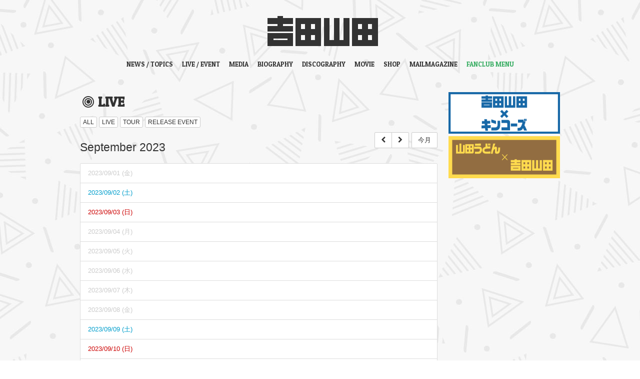

--- FILE ---
content_type: text/html; charset=utf-8
request_url: https://yoshidayamada.com/vertical_calendar/2023/9?category=live&tag=tour
body_size: 5603
content:
<!DOCTYPE html>
<html>
	<head>
		<meta charset="utf-8">
		<title>SCHEDULE | 吉田山田オフィシャルサイト</title>
		<meta name="pinterest" content="nopin" description="申し訳ございません。ピンを保存することはお断りしております。" />
		<meta name="description" content="吉田山田オフィシャルサイトです。">
		<meta name="keywords" content="吉田山田,吉田結威,山田義孝,ポニーキャニオン">
		<meta name="viewport" content="width=device-width, initial-scale=1.0, minimum-scale=1.0, maximum-scale=1.0, user-scalable=no">
		<meta http-equiv="cleartype" content="on">
		<meta content="authenticity_token" name="csrf-param" />
<meta content="dGifyCDBVwvx/IABiwqSWEakkdBUKT7CABA3LrglF8I=" name="csrf-token" />
		<link href="/assets/yoshidayamada/favicon-fdf65d8351cd0874aeccea3f2c9b0f2d.png" rel="shortcut icon" type="image/vnd.microsoft.icon" />
		<link href="/assets/yoshidayamada/application-9ba6eae1d3960694efeb576215e36413.css" media="all" rel="stylesheet" type="text/css" />
		  <script async src="https://www.googletagmanager.com/gtag/js?id=G-9EVEMDWJRP"></script>
  <script>
    window.dataLayer = window.dataLayer || [];
    function gtag(){dataLayer.push(arguments);}
    gtag('js', new Date());

    gtag('config', 'G-9EVEMDWJRP');
    gtag('event', 'custom_dimension', {
      'dimension': 'non_member',
      'send_to': 'G-9EVEMDWJRP',
    });
  </script>

		<meta property="og:site_name" content="吉田山田オフィシャルサイト">
<meta property="og:locale" content="ja_JP">
<meta name="twitter:card" content="summary_large_image">
<meta name="twitter:domain" content="yoshidayamada.com">
	<meta property="fb:app_id" content="1482927455122919">
	<meta property="og:type" content="website">
	<meta property="og:url" content="https://yoshidayamada.com/vertical_calendar/2023/9?category=live&amp;tag=tour">
	<meta name="twitter:url" content="https://yoshidayamada.com/vertical_calendar/2023/9?category=live&amp;tag=tour">
	<meta property="og:title" content="SCHEDULE | 吉田山田オフィシャルサイト">
	<meta name="twitter:title" content="SCHEDULE | 吉田山田オフィシャルサイト">
	<meta property="og:description" content="吉田山田オフィシャルサイトです。">
	<meta name="twitter:description" content="吉田山田オフィシャルサイトです。">
		<meta property="og:image" content="https://yoshidayamada.com/assets/yoshidayamada/yoshidayamada-ogp.png">
		<meta name="twitter:image" content="https://yoshidayamada.com/assets/yoshidayamada/yoshidayamada-ogp.png">


		<link rel="apple-touch-icon-precomposed" href="https://yoshidayamada.com/assets/yoshidayamada/apple-touch-icon.png" type="image/png" />
		<link rel="apple-touch-icon" href="https://yoshidayamada.com/assets/yoshidayamada/apple-touch-icon.png" />
		
		<!--[if lt IE 9]>
			<script src="/assets/app/application_for_ie-8f64c326c2102805cc56a27fc0d4081e.js" type="text/javascript"></script>
		<![endif]-->
		
<link rel="preload" as="script" href="https://www.googletagmanager.com/gtm.js?id=GTM-PSDRMZZ">
<script>(function(w,d,s,l,i){w[l]=w[l]||[];w[l].push({'gtm.start':
new Date().getTime(),event:'gtm.js'});var f=d.getElementsByTagName(s)[0],
j=d.createElement(s),dl=l!='dataLayer'?'&l='+l:'';j.async=true;j.src=
'https://www.googletagmanager.com/gtm.js?id='+i+dl;f.parentNode.insertBefore(j,f);
})(window,document,'script','dataLayer','GTM-PSDRMZZ');</script>
	</head>
		<body id="schedules" class="vertical_calendar">

			<script src="https://www.google.com/recaptcha/api.js" type="text/javascript"></script>

		
<noscript><iframe src="https://www.googletagmanager.com/ns.html?id=GTM-PSDRMZZ" height="0" width="0" style="display:none;visibility:hidden"></iframe></noscript>

		<div id="header" class="header">
	<div class="container">
		<div class="row">
			<h1 class="logo col-xs-8 col-md-12">
				<a href="/"><img alt="吉田山田オフィシャルサイト" class="img-responsive img-center" src="/assets/yoshidayamada/app/logo-8f230c479ecae953dd0854a6c4bea7cc.png" /></a>
			</h1>
		</div>
		<div class="header-menu-wrapp">
			<nav class="hidden-xs hidden-sm navigation">
				<ul class="navigation-list ul-unstyled">
							<li itemprop="name">
			<i class="fa fa-bullseye side-nav-icon-title hidden-md hidden-lg" aria-hidden="true"></i>
			<a href="/contents/news" class="btn" itemprop="url">NEWS / TOPICS</a>
			
		</li>
		<li itemprop="name">
			<i class="fa fa-bullseye side-nav-icon-title hidden-md hidden-lg" aria-hidden="true"></i>
			<a href="/calendar?category=live" class="btn" itemprop="url">LIVE / EVENT</a>
			
		</li>
		<li itemprop="name">
			<i class="fa fa-bullseye side-nav-icon-title hidden-md hidden-lg" aria-hidden="true"></i>
			<a href="/contents/media" class="btn" itemprop="url">MEDIA</a>
			
		</li>
		<li itemprop="name">
			<i class="fa fa-bullseye side-nav-icon-title hidden-md hidden-lg" aria-hidden="true"></i>
			<a href="/profiles" class="btn" itemprop="url">BIOGRAPHY</a>
			
		</li>
		<li itemprop="name">
			<i class="fa fa-bullseye side-nav-icon-title hidden-md hidden-lg" aria-hidden="true"></i>
			<a href="/discography" class="btn" itemprop="url">DISCOGRAPHY</a>
			
		</li>
		<li itemprop="name">
			<i class="fa fa-bullseye side-nav-icon-title hidden-md hidden-lg" aria-hidden="true"></i>
			<a href="https://www.youtube.com/channel/UCr4bxAU8FF0_ZkClWV-cxSw" class="btn" itemprop="url" target="_blank">MOVIE</a>
			
		</li>
		<li itemprop="name">
			<i class="fa fa-bullseye side-nav-icon-title hidden-md hidden-lg" aria-hidden="true"></i>
			<a href="https://shop.yoshidayamada.com/" class="btn" itemprop="url" target="_blank">SHOP</a>
			
		</li>
		<li itemprop="name">
			<i class="fa fa-bullseye side-nav-icon-title hidden-md hidden-lg" aria-hidden="true"></i>
			<a href="/dashboard/mail_magazine_subscriptions/edit" class="btn" itemprop="url">MAILMAGAZINE</a>
			
		</li>

					<li class="member-menu side-nav-open"><span class="btn">FANCLUB MENU</span></li>
				</ul>
			</nav>
			<nav class="header-menu">
	<ul class="list-inline auth-menu ul-unstyled">
		<li class="hidden-md hidden-lg">
			<div class="btn btn-auth">
				<div class="side-nav-open">
					<i class="fa fa-bars" aria-hidden="true"></i>
					<span>MENU</span>
				</div>
			</div>
		</li>
	</ul>
</nav>
		</div>
	</div>
</div>

		<nav id="side-nav" class="side-nav">
	<div id="side-nav-close" class="btn-wrapp">×</div>
	<div class="side-nav-wrapp" itemscope="itemscope" itemtype="http://www.schema.org/SiteNavigationElement">
		<div class="free-menu visible-xs visible-sm">
			<p class="menu-group-name">FREE MENU</p>
			<ul class="list-unstyled menu-list">
						<li itemprop="name">
			<i class="fa fa-bullseye side-nav-icon-title hidden-md hidden-lg" aria-hidden="true"></i>
			<a href="/contents/news" class="btn" itemprop="url">NEWS / TOPICS</a>
			
		</li>
		<li itemprop="name">
			<i class="fa fa-bullseye side-nav-icon-title hidden-md hidden-lg" aria-hidden="true"></i>
			<a href="/calendar?category=live" class="btn" itemprop="url">LIVE / EVENT</a>
			
		</li>
		<li itemprop="name">
			<i class="fa fa-bullseye side-nav-icon-title hidden-md hidden-lg" aria-hidden="true"></i>
			<a href="/contents/media" class="btn" itemprop="url">MEDIA</a>
			
		</li>
		<li itemprop="name">
			<i class="fa fa-bullseye side-nav-icon-title hidden-md hidden-lg" aria-hidden="true"></i>
			<a href="/profiles" class="btn" itemprop="url">BIOGRAPHY</a>
			
		</li>
		<li itemprop="name">
			<i class="fa fa-bullseye side-nav-icon-title hidden-md hidden-lg" aria-hidden="true"></i>
			<a href="/discography" class="btn" itemprop="url">DISCOGRAPHY</a>
			
		</li>
		<li itemprop="name">
			<i class="fa fa-bullseye side-nav-icon-title hidden-md hidden-lg" aria-hidden="true"></i>
			<a href="https://www.youtube.com/channel/UCr4bxAU8FF0_ZkClWV-cxSw" class="btn" itemprop="url" target="_blank">MOVIE</a>
			
		</li>
		<li itemprop="name">
			<i class="fa fa-bullseye side-nav-icon-title hidden-md hidden-lg" aria-hidden="true"></i>
			<a href="https://shop.yoshidayamada.com/" class="btn" itemprop="url" target="_blank">SHOP</a>
			
		</li>
		<li itemprop="name">
			<i class="fa fa-bullseye side-nav-icon-title hidden-md hidden-lg" aria-hidden="true"></i>
			<a href="/dashboard/mail_magazine_subscriptions/edit" class="btn" itemprop="url">MAILMAGAZINE</a>
			
		</li>

			</ul>
		</div>
		<div class="fanclub-menu">
			<div class="member-menu-heading">
	<h2 class="fc-name"><img alt="吉田山田 オフィシャルファンクラブ" class="img-responsive" src="/assets/yoshidayamada/app/logo_yoshidayamada_pc-0616367e84ea694482b523b8263b8441.png" /></h2>
	<ul class="auth-menu-btn list-inline ul-unstyled">
		<li>
			<a href="/signup" class="btn btn-auth btn-auth-signup">
				<span>
					FC<br> JOIN
				</span>
</a>		</li>
		<li>
			<a href="/signin" class="btn btn-auth btn-auth-signin">
				<span>
					FC<br>LOGIN
				</span>
</a>		</li>
		<li>
			<a href="/about/membership" class="btn btn-auth btn-auth-about">
				<span>
					ABOUT
				</span>
</a>		</li>
</ul>
</div>
			<p class="menu-group-name">FANCLUB MENU</p>
			<ul class="list-unstyled menu-list">
						<li itemprop="name" class="member-link">
			<i class="fa fa-bullseye side-nav-icon-title hidden-md hidden-lg" aria-hidden="true"></i>
			<a href="/photos/wallpaper" class="btn" itemprop="url">STAFF SELECT PHOTO</a>
			<span class="only-fansclub">会員限定</span>
		</li>
		<li itemprop="name" class="member-link">
			<i class="fa fa-bullseye side-nav-icon-title hidden-md hidden-lg" aria-hidden="true"></i>
			<a href="/photos/calendar" class="btn" itemprop="url">CALENDAR</a>
			<span class="only-fansclub">会員限定</span>
		</li>
		<li itemprop="name" class="member-link">
			<i class="fa fa-bullseye side-nav-icon-title hidden-md hidden-lg" aria-hidden="true"></i>
			<a href="/movies/categories/movies" class="btn" itemprop="url">MOVIE</a>
			<span class="only-fansclub">会員限定</span>
		</li>
		<li itemprop="name" class="member-link">
			<i class="fa fa-bullseye side-nav-icon-title hidden-md hidden-lg" aria-hidden="true"></i>
			<a href="/contents/fcblog" class="btn" itemprop="url">MEMBERS CORNER</a>
			<span class="only-fansclub">会員限定</span>
		</li>
		<li itemprop="name" class="member-link">
			<i class="fa fa-bullseye side-nav-icon-title hidden-md hidden-lg" aria-hidden="true"></i>
			<a href="/contents/staffblog" class="btn" itemprop="url">STAFF BLOG</a>
			<span class="only-fansclub">会員限定</span>
		</li>
		<li itemprop="name" class="member-link">
			<i class="fa fa-bullseye side-nav-icon-title hidden-md hidden-lg" aria-hidden="true"></i>
			<a href="/dashboard/mail_magazine_subscriptions/edit" class="btn" itemprop="url">FC MAIL MAGAZINE</a>
			<span class="only-fansclub">会員限定</span>
		</li>
		<li itemprop="name" class="member-link">
			<i class="fa fa-bullseye side-nav-icon-title hidden-md hidden-lg" aria-hidden="true"></i>
			<a href="/dashboard/birthday_mail_subscriptions" class="btn" itemprop="url">BIRTHDAY MAIL</a>
			<span class="only-fansclub">会員限定</span>
		</li>

			</ul>
		</div>
	</div>
</nav>
<div id="overlay"></div>


		<main id="main-container" class="content container">
				<div class="row">
		<div class="col-sm-9">
			<script type="application/ld+json">
	{
		"@context": "http://schema.org",
		"@type": "BreadcrumbList",
		"itemListElement":
		[
			{
				"@type": "ListItem",
				"position": 1,
				"item":
					{
						"@id": "https://yoshidayamada.com/vertical_calendar/2023/9?category=live&amp;tag=tour",
						"name": "LIVE"
					}
			}
		]
	}
</script>

<section class="show-details">
	<div class="corner-title">
		<h2><i class="fa fa-bullseye icon-title" aria-hidden="true"></i>LIVE</h2>
	</div>
	<div class="calendar-tags">
	<ul class="list-unstyled hidden-xs hidden-sm">
		<li class=""><a href="/calendar?category=live" class="btn btn-default btn-xs">ALL</a></li>
		<li class=""><a href="/calendar?category=live&amp;tag=live" class="btn btn-default btn-xs">LIVE</a></li>
		<li class=""><a href="/calendar?category=live&amp;tag=tour" class="btn btn-default btn-xs">TOUR</a></li>
		<li class=""><a href="/calendar?category=live&amp;tag=release_event" class="btn btn-default btn-xs">RELEASE EVENT</a></li>
	</ul>
	<ul class="list-unstyled visible-xs visible-sm">
		<li class=""><a href="/vertical_calendar?category=live" class="btn btn-default btn-xs">ALL</a></li>
		<li class=""><a href="/vertical_calendar?category=live&amp;tag=live" class="btn btn-default btn-xs">LIVE</a></li>
		<li class=""><a href="/vertical_calendar?category=live&amp;tag=tour" class="btn btn-default btn-xs">TOUR</a></li>
		<li class=""><a href="/vertical_calendar?category=live&amp;tag=release_event" class="btn btn-default btn-xs">RELEASE EVENT</a></li>
	</ul>

</div>
		<div id="vertical-calendar" class="details">
		<div class="clearfix calendar-controller">
				<h3 class="pull-left vertical-calendar-title">September 2023</h3>
			<div class="pull-right">
				<div class="btn-toolbar">
					<div class="btn-group">
						<a href="/vertical_calendar/2023/8?category=live&amp;tag=tour" class="btn btn-default"><i class="fa fa-chevron-left"></i></a>
						<a href="/vertical_calendar/2023/10?category=live&amp;tag=tour" class="btn btn-default"><i class="fa fa-chevron-right"></i></a>
					</div>
					<div class="btn-group">
						<a href="/vertical_calendar/2025/12?category=live&amp;tag=tour" class="btn btn-default">今月</a>
					</div>
				</div>
			</div>
		</div>
		<ul class="list-group">
				<li class="list-group-item day-fri">
					<div class="date">2023/09/01 (金)</div>
				</li>
				<li class="list-group-item day-sat">
					<div class="date">2023/09/02 (土)</div>
				</li>
				<li class="list-group-item day-sun">
					<div class="date">2023/09/03 (日)</div>
				</li>
				<li class="list-group-item day-mon">
					<div class="date">2023/09/04 (月)</div>
				</li>
				<li class="list-group-item day-tue">
					<div class="date">2023/09/05 (火)</div>
				</li>
				<li class="list-group-item day-wed">
					<div class="date">2023/09/06 (水)</div>
				</li>
				<li class="list-group-item day-thu">
					<div class="date">2023/09/07 (木)</div>
				</li>
				<li class="list-group-item day-fri">
					<div class="date">2023/09/08 (金)</div>
				</li>
				<li class="list-group-item day-sat">
					<div class="date">2023/09/09 (土)</div>
				</li>
				<li class="list-group-item day-sun">
					<div class="date">2023/09/10 (日)</div>
				</li>
				<li class="list-group-item day-mon">
					<div class="date">2023/09/11 (月)</div>
				</li>
				<li class="list-group-item day-tue">
					<div class="date">2023/09/12 (火)</div>
				</li>
				<li class="list-group-item day-wed">
					<div class="date">2023/09/13 (水)</div>
				</li>
				<li class="list-group-item day-thu">
					<div class="date">2023/09/14 (木)</div>
				</li>
				<li class="list-group-item day-fri">
					<div class="date">2023/09/15 (金)</div>
				</li>
				<li class="list-group-item day-sat">
					<div class="date">2023/09/16 (土)</div>
				</li>
				<li class="list-group-item day-sun">
					<div class="date">2023/09/17 (日)</div>
				</li>
				<li class="list-group-item day-mon">
					<div class="date">2023/09/18 (月)</div>
				</li>
				<li class="list-group-item day-tue">
					<div class="date">2023/09/19 (火)</div>
				</li>
				<li class="list-group-item day-wed">
					<div class="date">2023/09/20 (水)</div>
				</li>
				<li class="list-group-item day-thu">
					<div class="date">2023/09/21 (木)</div>
				</li>
				<li class="list-group-item day-fri">
					<div class="date">2023/09/22 (金)</div>
				</li>
				<li class="list-group-item day-sat">
					<div class="date">2023/09/23 (土)</div>
				</li>
				<li class="list-group-item day-sun">
					<div class="date">2023/09/24 (日)</div>
				</li>
				<li class="list-group-item day-mon">
					<div class="date">2023/09/25 (月)</div>
				</li>
				<li class="list-group-item day-tue">
					<div class="date">2023/09/26 (火)</div>
				</li>
				<li class="list-group-item day-wed">
					<div class="date">2023/09/27 (水)</div>
				</li>
				<li class="list-group-item day-thu">
					<div class="date">2023/09/28 (木)</div>
				</li>
				<li class="list-group-item day-fri">
					<div class="date">2023/09/29 (金)</div>
				</li>
				<li class="list-group-item day-sat">
					<div class="date">2023/09/30 (土)</div>
				</li>
		</ul>
	</div>

<div class="hidden-xs">
	<a href="/calendar" class="btn btn-default btn-block">PC用表示に変更</a>
</div>

</section>
		</div>
			<div id="side-menu" class="col-sm-3 hidden-xs">
				<div class="hidden-xs">
			<div class="side-banner">
			<ul class="list-unstyled">
					<li>
						<a href="https://yoshidayamada.com/contents/959346"><img alt="吉田山田×kinkos" class="img-responsive" src="https://yoshidayamada.com/s3/skiyaki/uploads/link/image/64464/banner_kinkos-pc.jpg" /></a>
					</li>
					<li>
						<a href="/pages/anniversary3_02"><img alt="山田うどん×吉田山田バナー" class="img-responsive" src="https://yoshidayamada.com/s3/skiyaki/uploads/link/image/10103/bnr-yamdaudon.png" /></a>
					</li>
			</ul>
		</div>

</div>


			</div>
	</div>

		</main>

		<div id="footer">
	<div class="col-sm-12 text-center footer-social">
		<ul class="list-inline">
					<li>
			<a href="http://recochoku.jp/artist/2000030449/?affiliate=4350010190" target="_blank"><img alt="Recochoku" class="img-responsive" src="https://yoshidayamada.com/s3/skiyaki/uploads/link/image/10096/recochoku.png" /></a>
		</li>
		<li>
			<a href="https://itunes.apple.com/jp/artist/%E5%90%89%E7%94%B0%E5%B1%B1%E7%94%B0/id335021298" target="_blank"><img alt="Apple" class="img-responsive" src="https://yoshidayamada.com/s3/skiyaki/uploads/link/image/10095/apple.png" /></a>
		</li>
		<li>
			<a href="http://www.facebook.com/yoshidayamada.official" target="_blank"><img alt="Facebook" class="img-responsive" src="https://yoshidayamada.com/s3/skiyaki/uploads/link/image/10093/facebook.png" /></a>
		</li>
		<li>
			<a href="https://twitter.com/yoshidayamada" target="_blank"><img alt="Twitter" class="img-responsive" src="https://yoshidayamada.com/s3/skiyaki/uploads/link/image/10092/twitter.png" /></a>
		</li>
		<li>
			<a href="https://line.me/ti/p/%40yoshidayamada" target="_blank"><img alt="Line" class="img-responsive" src="https://yoshidayamada.com/s3/skiyaki/uploads/link/image/10091/line.png" /></a>
		</li>
		<li>
			<a href="https://www.youtube.com/@yoshidayamada_official" target="_blank"><img alt="Youtube" class="img-responsive" src="https://yoshidayamada.com/s3/skiyaki/uploads/link/image/10094/youtube.png" /></a>
		</li>
		<li>
			<a href="https://www.tiktok.com/@yoshidayamada_"><img alt="Tiktok" class="img-responsive" src="https://yoshidayamada.com/s3/skiyaki/uploads/link/image/30378/tiktok.png" /></a>
		</li>

		</ul>
	</div>
	<div class="auxiliary-btns text-center"><a href="#header"><img alt="PAGE TOP" src="/assets/yoshidayamada/app/btn_pagetop-efa9c9585d1bd61afc5cf70c7fdaac46.png" /></a></div>
	<div class="footer-inner">
		<div class="footer-menu">
			<div class="footer-menu-title visible-xs visible-sm">
				<h2>SUPPORT MENU</h2>
				<i class="fa fa-angle-down" aria-hidden="true"></i>
			</div>
			<div class="footer-menu-list text-center">
				<ul class="list-inline clearfix">
					<li><a href="/about/membership">当サイトについて</a></li>
					<li><a href="/about/account">アカウントについて</a></li>
						<li><a href="/about/payment">お支払いについて</a></li>
					<li><a href="/about/terms">利用規約</a></li>
					<li><a href="/about/privacy">個人情報保護方針</a></li>
						<li><a href="/about/law">特商法に基づく表示</a></li>
					<li><a href="/about/environment">推奨環境</a></li>
					<li><a href="/help">よくあるご質問</a></li>
					<li><a href="/pages/inquiry">お問い合わせ</a></li>
					<li><a href="/dashboard/status">退会</a></li>
				</ul>
			</div>
		</div>
		<div class="container text-center footer-text">
			<p>掲載されているすべてのコンテンツ<br class="hidden-lg hidden-md">(記事、画像、音声データ、映像データ等)の無断転載を禁じます。</p>
			<p class="copyright">&copy; 2025 Copyright 吉田山田オフィシャルサイト.All Rights Reserved. powered by <a href="https://etb-rights.com/" target="_blank">ETB RIGHTS</a>,<a href="https://skiyaki.com" target="_blank">SKIYAKI.inc</a></p>
		</div>
	</div>
</div>

		<!-- site_code=yoshidayamada -->

		<script src="/assets/yoshidayamada/app/application-18b4de13cd164e91a34f8818a5211775.js" type="text/javascript"></script>
		<script src="https://ajaxzip3.github.io/ajaxzip3.js" charset="UTF-8"></script>
		<script src="/assets/app/application_select_payment_type_form-47814d8c24b71831ca96a6510e21ddd9.js" type="text/javascript"></script>
		
<div id="fb-root"></div>
<script async defer crossorigin="anonymous" src="//connect.facebook.net/ja_JP/sdk.js#xfbml=1&version=v5.0&appId=1482927455122919&autoLogAppEvents=1"></script>
		<script src="https://d.line-scdn.net/r/web/social-plugin/js/thirdparty/loader.min.js" async="async" defer="defer"></script>
		<script async src="//platform.twitter.com/widgets.js" charset="utf-8"></script> 
		


	</body>
</html>

